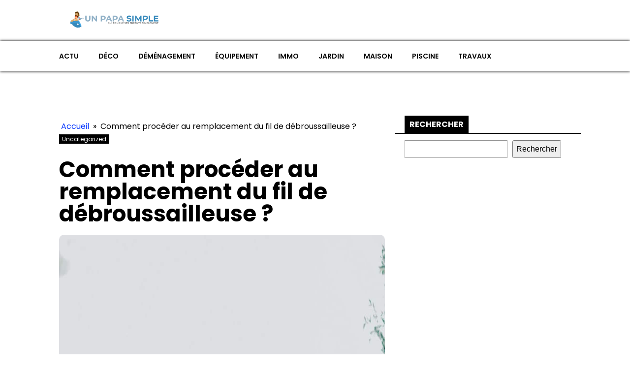

--- FILE ---
content_type: text/html; charset=UTF-8
request_url: https://www.simpledad.fr/comment-proceder-au-remplacement-du-fil-de-debroussailleuse/
body_size: 16365
content:
<!DOCTYPE html>
<html lang="fr-FR" >
<head>
<meta charset="UTF-8">
<meta name="viewport" content="width=device-width, initial-scale=1.0">
<!-- WP_HEAD() START -->


<meta name='robots' content='index, follow, max-image-preview:large, max-snippet:-1, max-video-preview:-1' />
	<style>img:is([sizes="auto" i], [sizes^="auto," i]) { contain-intrinsic-size: 3000px 1500px }</style>
	
	<!-- This site is optimized with the Yoast SEO plugin v26.3 - https://yoast.com/wordpress/plugins/seo/ -->
	<title>Guide pour le remplacement du fil de débroussailleuse</title>
<link data-wpr-hosted-gf-parameters="family=Poppins%3A100%2C200%2C300%2C400%2C500%2C600%2C700%2C800%2C900%7CPoppins%3A100%2C200%2C300%2C400%2C500%2C600%2C700%2C800%2C900&display=swap" href="https://www.simpledad.fr/wp-content/cache/fonts/1/google-fonts/css/e/8/8/cd7310f0ecc92040a0e6c9c8b4af1.css" rel="stylesheet">
	<meta name="description" content="Remplacez le fil de débroussailleuse facilement et assurez un jardinage efficace. Découvrez les étapes et la fréquence recommandée pour son entretien optimal." />
	<link rel="canonical" href="https://www.simpledad.fr/comment-proceder-au-remplacement-du-fil-de-debroussailleuse/" />
	<meta property="og:locale" content="fr_FR" />
	<meta property="og:type" content="article" />
	<meta property="og:title" content="Guide pour le remplacement du fil de débroussailleuse" />
	<meta property="og:description" content="Remplacez le fil de débroussailleuse facilement et assurez un jardinage efficace. Découvrez les étapes et la fréquence recommandée pour son entretien optimal." />
	<meta property="og:url" content="https://www.simpledad.fr/comment-proceder-au-remplacement-du-fil-de-debroussailleuse/" />
	<meta property="og:site_name" content="Un papa simple" />
	<meta property="article:published_time" content="2023-07-26T20:20:30+00:00" />
	<meta property="article:modified_time" content="2025-12-30T00:05:21+00:00" />
	<meta property="og:image" content="https://www.simpledad.fr/wp-content/uploads/2023/07/comment-proceder-au-remplacement-du-fil-de-debroussailleuse-scaled.jpg" />
	<meta property="og:image:width" content="1365" />
	<meta property="og:image:height" content="2048" />
	<meta property="og:image:type" content="image/jpeg" />
	<meta name="author" content="Un papa simple" />
	<meta name="twitter:card" content="summary_large_image" />
	<meta name="twitter:label1" content="Écrit par" />
	<meta name="twitter:data1" content="Un papa simple" />
	<meta name="twitter:label2" content="Durée de lecture estimée" />
	<meta name="twitter:data2" content="3 minutes" />
	<script type="application/ld+json" class="yoast-schema-graph">{"@context":"https://schema.org","@graph":[{"@type":"WebPage","@id":"https://www.simpledad.fr/comment-proceder-au-remplacement-du-fil-de-debroussailleuse/","url":"https://www.simpledad.fr/comment-proceder-au-remplacement-du-fil-de-debroussailleuse/","name":"Guide pour le remplacement du fil de débroussailleuse","isPartOf":{"@id":"https://www.simpledad.fr/#website"},"primaryImageOfPage":{"@id":"https://www.simpledad.fr/comment-proceder-au-remplacement-du-fil-de-debroussailleuse/#primaryimage"},"image":{"@id":"https://www.simpledad.fr/comment-proceder-au-remplacement-du-fil-de-debroussailleuse/#primaryimage"},"thumbnailUrl":"https://www.simpledad.fr/wp-content/uploads/2023/07/comment-proceder-au-remplacement-du-fil-de-debroussailleuse-scaled.jpg","datePublished":"2023-07-26T20:20:30+00:00","dateModified":"2025-12-30T00:05:21+00:00","author":{"@id":"https://www.simpledad.fr/#/schema/person/c22c3ca72ea8f4359a83407b69b4b3d4"},"description":"Remplacez le fil de débroussailleuse facilement et assurez un jardinage efficace. Découvrez les étapes et la fréquence recommandée pour son entretien optimal.","breadcrumb":{"@id":"https://www.simpledad.fr/comment-proceder-au-remplacement-du-fil-de-debroussailleuse/#breadcrumb"},"inLanguage":"fr-FR","potentialAction":[{"@type":"ReadAction","target":["https://www.simpledad.fr/comment-proceder-au-remplacement-du-fil-de-debroussailleuse/"]}]},{"@type":"ImageObject","inLanguage":"fr-FR","@id":"https://www.simpledad.fr/comment-proceder-au-remplacement-du-fil-de-debroussailleuse/#primaryimage","url":"https://www.simpledad.fr/wp-content/uploads/2023/07/comment-proceder-au-remplacement-du-fil-de-debroussailleuse-scaled.jpg","contentUrl":"https://www.simpledad.fr/wp-content/uploads/2023/07/comment-proceder-au-remplacement-du-fil-de-debroussailleuse-scaled.jpg","width":1365,"height":2048},{"@type":"BreadcrumbList","@id":"https://www.simpledad.fr/comment-proceder-au-remplacement-du-fil-de-debroussailleuse/#breadcrumb","itemListElement":[{"@type":"ListItem","position":1,"name":"Accueil","item":"https://www.simpledad.fr/"},{"@type":"ListItem","position":2,"name":"Comment procéder au remplacement du fil de débroussailleuse ?"}]},{"@type":"WebSite","@id":"https://www.simpledad.fr/#website","url":"https://www.simpledad.fr/","name":"Un papa simple","description":"Qui éduque ses enfants simplement","potentialAction":[{"@type":"SearchAction","target":{"@type":"EntryPoint","urlTemplate":"https://www.simpledad.fr/?s={search_term_string}"},"query-input":{"@type":"PropertyValueSpecification","valueRequired":true,"valueName":"search_term_string"}}],"inLanguage":"fr-FR"},{"@type":"Person","@id":"https://www.simpledad.fr/#/schema/person/c22c3ca72ea8f4359a83407b69b4b3d4","name":"Un papa simple","image":{"@type":"ImageObject","inLanguage":"fr-FR","@id":"https://www.simpledad.fr/#/schema/person/image/","url":"https://secure.gravatar.com/avatar/19cfd53da8bbb58ccec7e637bc7cc4356bc0d56eae1ff73cf16d1a44eb26307e?s=96&d=mm&r=g","contentUrl":"https://secure.gravatar.com/avatar/19cfd53da8bbb58ccec7e637bc7cc4356bc0d56eae1ff73cf16d1a44eb26307e?s=96&d=mm&r=g","caption":"Un papa simple"},"url":"https://www.simpledad.fr/author/admin/"}]}</script>
	<!-- / Yoast SEO plugin. -->


<link href='https://fonts.gstatic.com' crossorigin rel='preconnect' />
<link rel='stylesheet' id='wp-block-library-css' href='https://www.simpledad.fr/wp-includes/css/dist/block-library/style.min.css?ver=6.8.3' type='text/css' media='all' />
<style id='classic-theme-styles-inline-css' type='text/css'>
/*! This file is auto-generated */
.wp-block-button__link{color:#fff;background-color:#32373c;border-radius:9999px;box-shadow:none;text-decoration:none;padding:calc(.667em + 2px) calc(1.333em + 2px);font-size:1.125em}.wp-block-file__button{background:#32373c;color:#fff;text-decoration:none}
</style>
<style id='global-styles-inline-css' type='text/css'>
:root{--wp--preset--aspect-ratio--square: 1;--wp--preset--aspect-ratio--4-3: 4/3;--wp--preset--aspect-ratio--3-4: 3/4;--wp--preset--aspect-ratio--3-2: 3/2;--wp--preset--aspect-ratio--2-3: 2/3;--wp--preset--aspect-ratio--16-9: 16/9;--wp--preset--aspect-ratio--9-16: 9/16;--wp--preset--color--black: #000000;--wp--preset--color--cyan-bluish-gray: #abb8c3;--wp--preset--color--white: #ffffff;--wp--preset--color--pale-pink: #f78da7;--wp--preset--color--vivid-red: #cf2e2e;--wp--preset--color--luminous-vivid-orange: #ff6900;--wp--preset--color--luminous-vivid-amber: #fcb900;--wp--preset--color--light-green-cyan: #7bdcb5;--wp--preset--color--vivid-green-cyan: #00d084;--wp--preset--color--pale-cyan-blue: #8ed1fc;--wp--preset--color--vivid-cyan-blue: #0693e3;--wp--preset--color--vivid-purple: #9b51e0;--wp--preset--gradient--vivid-cyan-blue-to-vivid-purple: linear-gradient(135deg,rgba(6,147,227,1) 0%,rgb(155,81,224) 100%);--wp--preset--gradient--light-green-cyan-to-vivid-green-cyan: linear-gradient(135deg,rgb(122,220,180) 0%,rgb(0,208,130) 100%);--wp--preset--gradient--luminous-vivid-amber-to-luminous-vivid-orange: linear-gradient(135deg,rgba(252,185,0,1) 0%,rgba(255,105,0,1) 100%);--wp--preset--gradient--luminous-vivid-orange-to-vivid-red: linear-gradient(135deg,rgba(255,105,0,1) 0%,rgb(207,46,46) 100%);--wp--preset--gradient--very-light-gray-to-cyan-bluish-gray: linear-gradient(135deg,rgb(238,238,238) 0%,rgb(169,184,195) 100%);--wp--preset--gradient--cool-to-warm-spectrum: linear-gradient(135deg,rgb(74,234,220) 0%,rgb(151,120,209) 20%,rgb(207,42,186) 40%,rgb(238,44,130) 60%,rgb(251,105,98) 80%,rgb(254,248,76) 100%);--wp--preset--gradient--blush-light-purple: linear-gradient(135deg,rgb(255,206,236) 0%,rgb(152,150,240) 100%);--wp--preset--gradient--blush-bordeaux: linear-gradient(135deg,rgb(254,205,165) 0%,rgb(254,45,45) 50%,rgb(107,0,62) 100%);--wp--preset--gradient--luminous-dusk: linear-gradient(135deg,rgb(255,203,112) 0%,rgb(199,81,192) 50%,rgb(65,88,208) 100%);--wp--preset--gradient--pale-ocean: linear-gradient(135deg,rgb(255,245,203) 0%,rgb(182,227,212) 50%,rgb(51,167,181) 100%);--wp--preset--gradient--electric-grass: linear-gradient(135deg,rgb(202,248,128) 0%,rgb(113,206,126) 100%);--wp--preset--gradient--midnight: linear-gradient(135deg,rgb(2,3,129) 0%,rgb(40,116,252) 100%);--wp--preset--font-size--small: 13px;--wp--preset--font-size--medium: 20px;--wp--preset--font-size--large: 36px;--wp--preset--font-size--x-large: 42px;--wp--preset--spacing--20: 0.44rem;--wp--preset--spacing--30: 0.67rem;--wp--preset--spacing--40: 1rem;--wp--preset--spacing--50: 1.5rem;--wp--preset--spacing--60: 2.25rem;--wp--preset--spacing--70: 3.38rem;--wp--preset--spacing--80: 5.06rem;--wp--preset--shadow--natural: 6px 6px 9px rgba(0, 0, 0, 0.2);--wp--preset--shadow--deep: 12px 12px 50px rgba(0, 0, 0, 0.4);--wp--preset--shadow--sharp: 6px 6px 0px rgba(0, 0, 0, 0.2);--wp--preset--shadow--outlined: 6px 6px 0px -3px rgba(255, 255, 255, 1), 6px 6px rgba(0, 0, 0, 1);--wp--preset--shadow--crisp: 6px 6px 0px rgba(0, 0, 0, 1);}:where(.is-layout-flex){gap: 0.5em;}:where(.is-layout-grid){gap: 0.5em;}body .is-layout-flex{display: flex;}.is-layout-flex{flex-wrap: wrap;align-items: center;}.is-layout-flex > :is(*, div){margin: 0;}body .is-layout-grid{display: grid;}.is-layout-grid > :is(*, div){margin: 0;}:where(.wp-block-columns.is-layout-flex){gap: 2em;}:where(.wp-block-columns.is-layout-grid){gap: 2em;}:where(.wp-block-post-template.is-layout-flex){gap: 1.25em;}:where(.wp-block-post-template.is-layout-grid){gap: 1.25em;}.has-black-color{color: var(--wp--preset--color--black) !important;}.has-cyan-bluish-gray-color{color: var(--wp--preset--color--cyan-bluish-gray) !important;}.has-white-color{color: var(--wp--preset--color--white) !important;}.has-pale-pink-color{color: var(--wp--preset--color--pale-pink) !important;}.has-vivid-red-color{color: var(--wp--preset--color--vivid-red) !important;}.has-luminous-vivid-orange-color{color: var(--wp--preset--color--luminous-vivid-orange) !important;}.has-luminous-vivid-amber-color{color: var(--wp--preset--color--luminous-vivid-amber) !important;}.has-light-green-cyan-color{color: var(--wp--preset--color--light-green-cyan) !important;}.has-vivid-green-cyan-color{color: var(--wp--preset--color--vivid-green-cyan) !important;}.has-pale-cyan-blue-color{color: var(--wp--preset--color--pale-cyan-blue) !important;}.has-vivid-cyan-blue-color{color: var(--wp--preset--color--vivid-cyan-blue) !important;}.has-vivid-purple-color{color: var(--wp--preset--color--vivid-purple) !important;}.has-black-background-color{background-color: var(--wp--preset--color--black) !important;}.has-cyan-bluish-gray-background-color{background-color: var(--wp--preset--color--cyan-bluish-gray) !important;}.has-white-background-color{background-color: var(--wp--preset--color--white) !important;}.has-pale-pink-background-color{background-color: var(--wp--preset--color--pale-pink) !important;}.has-vivid-red-background-color{background-color: var(--wp--preset--color--vivid-red) !important;}.has-luminous-vivid-orange-background-color{background-color: var(--wp--preset--color--luminous-vivid-orange) !important;}.has-luminous-vivid-amber-background-color{background-color: var(--wp--preset--color--luminous-vivid-amber) !important;}.has-light-green-cyan-background-color{background-color: var(--wp--preset--color--light-green-cyan) !important;}.has-vivid-green-cyan-background-color{background-color: var(--wp--preset--color--vivid-green-cyan) !important;}.has-pale-cyan-blue-background-color{background-color: var(--wp--preset--color--pale-cyan-blue) !important;}.has-vivid-cyan-blue-background-color{background-color: var(--wp--preset--color--vivid-cyan-blue) !important;}.has-vivid-purple-background-color{background-color: var(--wp--preset--color--vivid-purple) !important;}.has-black-border-color{border-color: var(--wp--preset--color--black) !important;}.has-cyan-bluish-gray-border-color{border-color: var(--wp--preset--color--cyan-bluish-gray) !important;}.has-white-border-color{border-color: var(--wp--preset--color--white) !important;}.has-pale-pink-border-color{border-color: var(--wp--preset--color--pale-pink) !important;}.has-vivid-red-border-color{border-color: var(--wp--preset--color--vivid-red) !important;}.has-luminous-vivid-orange-border-color{border-color: var(--wp--preset--color--luminous-vivid-orange) !important;}.has-luminous-vivid-amber-border-color{border-color: var(--wp--preset--color--luminous-vivid-amber) !important;}.has-light-green-cyan-border-color{border-color: var(--wp--preset--color--light-green-cyan) !important;}.has-vivid-green-cyan-border-color{border-color: var(--wp--preset--color--vivid-green-cyan) !important;}.has-pale-cyan-blue-border-color{border-color: var(--wp--preset--color--pale-cyan-blue) !important;}.has-vivid-cyan-blue-border-color{border-color: var(--wp--preset--color--vivid-cyan-blue) !important;}.has-vivid-purple-border-color{border-color: var(--wp--preset--color--vivid-purple) !important;}.has-vivid-cyan-blue-to-vivid-purple-gradient-background{background: var(--wp--preset--gradient--vivid-cyan-blue-to-vivid-purple) !important;}.has-light-green-cyan-to-vivid-green-cyan-gradient-background{background: var(--wp--preset--gradient--light-green-cyan-to-vivid-green-cyan) !important;}.has-luminous-vivid-amber-to-luminous-vivid-orange-gradient-background{background: var(--wp--preset--gradient--luminous-vivid-amber-to-luminous-vivid-orange) !important;}.has-luminous-vivid-orange-to-vivid-red-gradient-background{background: var(--wp--preset--gradient--luminous-vivid-orange-to-vivid-red) !important;}.has-very-light-gray-to-cyan-bluish-gray-gradient-background{background: var(--wp--preset--gradient--very-light-gray-to-cyan-bluish-gray) !important;}.has-cool-to-warm-spectrum-gradient-background{background: var(--wp--preset--gradient--cool-to-warm-spectrum) !important;}.has-blush-light-purple-gradient-background{background: var(--wp--preset--gradient--blush-light-purple) !important;}.has-blush-bordeaux-gradient-background{background: var(--wp--preset--gradient--blush-bordeaux) !important;}.has-luminous-dusk-gradient-background{background: var(--wp--preset--gradient--luminous-dusk) !important;}.has-pale-ocean-gradient-background{background: var(--wp--preset--gradient--pale-ocean) !important;}.has-electric-grass-gradient-background{background: var(--wp--preset--gradient--electric-grass) !important;}.has-midnight-gradient-background{background: var(--wp--preset--gradient--midnight) !important;}.has-small-font-size{font-size: var(--wp--preset--font-size--small) !important;}.has-medium-font-size{font-size: var(--wp--preset--font-size--medium) !important;}.has-large-font-size{font-size: var(--wp--preset--font-size--large) !important;}.has-x-large-font-size{font-size: var(--wp--preset--font-size--x-large) !important;}
:where(.wp-block-post-template.is-layout-flex){gap: 1.25em;}:where(.wp-block-post-template.is-layout-grid){gap: 1.25em;}
:where(.wp-block-columns.is-layout-flex){gap: 2em;}:where(.wp-block-columns.is-layout-grid){gap: 2em;}
:root :where(.wp-block-pullquote){font-size: 1.5em;line-height: 1.6;}
</style>
<link data-minify="1" rel='stylesheet' id='oxygen-css' href='https://www.simpledad.fr/wp-content/cache/min/1/wp-content/plugins/oxygen/component-framework/oxygen.css?ver=1754980647' type='text/css' media='all' />
<style id='rocket-lazyload-inline-css' type='text/css'>
.rll-youtube-player{position:relative;padding-bottom:56.23%;height:0;overflow:hidden;max-width:100%;}.rll-youtube-player:focus-within{outline: 2px solid currentColor;outline-offset: 5px;}.rll-youtube-player iframe{position:absolute;top:0;left:0;width:100%;height:100%;z-index:100;background:0 0}.rll-youtube-player img{bottom:0;display:block;left:0;margin:auto;max-width:100%;width:100%;position:absolute;right:0;top:0;border:none;height:auto;-webkit-transition:.4s all;-moz-transition:.4s all;transition:.4s all}.rll-youtube-player img:hover{-webkit-filter:brightness(75%)}.rll-youtube-player .play{height:100%;width:100%;left:0;top:0;position:absolute;background:var(--wpr-bg-a20f943e-d192-4eec-8f03-cd904f588cb8) no-repeat center;background-color: transparent !important;cursor:pointer;border:none;}
</style>
<script type="text/javascript" src="https://www.simpledad.fr/wp-includes/js/jquery/jquery.min.js?ver=3.7.1" id="jquery-core-js"></script>
<link rel="https://api.w.org/" href="https://www.simpledad.fr/wp-json/" /><link rel="alternate" title="JSON" type="application/json" href="https://www.simpledad.fr/wp-json/wp/v2/posts/721" /><link rel="EditURI" type="application/rsd+xml" title="RSD" href="https://www.simpledad.fr/xmlrpc.php?rsd" />
<meta name="generator" content="WordPress 6.8.3" />
<link rel='shortlink' href='https://www.simpledad.fr/?p=721' />
<link rel="alternate" title="oEmbed (JSON)" type="application/json+oembed" href="https://www.simpledad.fr/wp-json/oembed/1.0/embed?url=https%3A%2F%2Fwww.simpledad.fr%2Fcomment-proceder-au-remplacement-du-fil-de-debroussailleuse%2F" />
<link rel="alternate" title="oEmbed (XML)" type="text/xml+oembed" href="https://www.simpledad.fr/wp-json/oembed/1.0/embed?url=https%3A%2F%2Fwww.simpledad.fr%2Fcomment-proceder-au-remplacement-du-fil-de-debroussailleuse%2F&#038;format=xml" />
<meta name="robots" content="noarchive"><link rel="icon" href="https://www.simpledad.fr/wp-content/uploads/2019/11/cropped-admin-ajax-32x32.png" sizes="32x32" />
<link rel="icon" href="https://www.simpledad.fr/wp-content/uploads/2019/11/cropped-admin-ajax-192x192.png" sizes="192x192" />
<link rel="apple-touch-icon" href="https://www.simpledad.fr/wp-content/uploads/2019/11/cropped-admin-ajax-180x180.png" />
<meta name="msapplication-TileImage" content="https://www.simpledad.fr/wp-content/uploads/2019/11/cropped-admin-ajax-270x270.png" />
		<style type="text/css" id="wp-custom-css">
			/*variable couleur*/
:root {
    --main-bg-cat: #007fff;
    --main-bg-head-sidebar: #007fff;
    --main-bg-submit: #000;
    --main-btn-read: #007fff;
}


/*fin variable couleur*/

/*radius*/

.oxy-post-image-fixed-ratio {
    border-radius: 10px;
}

a.oxy-post-image {
    border-radius: 10px;
}

h2.widgettitle img {
    border-radius: 10px;
}


aside img {
    border-radius: 10px;
}

.oxy-post-overlay {
    border-radius: 10px;
}

.oxy-post-image {
    border-radius: 10px;
}

.oxy-post {
    border-radius: 10px;
}

.single img {
    border-radius: 10px;
}

.swiper-container
{
  width: 100%;
  border-radius: 10px;
}

.custom-content {
    border-radius: 10px;
}

.oxy-post-padding {
    border-radius: 10px;
}

/*f radius*/

/*wp-cat*/
.custom-grid .oxy-post{
     width:100% !important;
}

.wp-cat ul.post-categories {
    position: absolute;
    bottom: 0;
}

.wp-cat .oxy-post-image {
    position: relative;
}


.wp-cat ul.post-categories li {
    background-color: var(--main-bg-cat);
    color: #fff;
    text-transform: capitalize;
    padding: 5px;
      border-radius: 0px 0px 0px 10px;
}

.wp-cat ul.post-categories li a{
   color:#fff;
}

/*Fin wp-cat*/


.left-img .oxy-post {
    margin-bottom: 1em !important;
	  align-items: start !important;
}

div#div_block-294-690 .wp-category {
    position: absolute;
    left: 6px;
    top: 407px;
}

div#div_block-294-690 {
    position: relative;
}

div#div_block-294-690 ul.post-categories a {
    border-radius: 0px 0px 0px 10px;
}


section#section-348-46 .oxy-posts {
    grid-template-columns: auto !important;
}


#_posts_grid-359-46 > .oxy-posts {
    grid-column-gap: 0.6px !important;
}

#_posts_grid-352-46 > .oxy-posts {
    grid-template-columns: auto !important;
}



div#div_block-296-690 .oxy-post {
    margin-bottom: 1em !important;
}

.oxy-post.rocket-lazyload.entered.lazyloaded {
    height: 100% !important;
}

#_posts_grid-48-28 > .oxy-posts {
    grid-auto-rows: auto !important;
}
.oxy-easy-posts-pages {
    display: none;
}

span#span-37-29 a {
    color: #fff;
}

.ftr-img img {
    width: 100%;
    height: auto;
}

a.oxy-read-more {
    background: var(--main-btn-read: #0f0) !important;
    color: #fff !important;
    border: 0px !important;
    margin-top: 25px;
    font-size: 12px !important;
}



/*section 1*/
#_posts_grid-120-73 > .oxy-posts {
    grid-template-columns: auto !important;
}

div#_posts_grid-352-46 .oxy-post-image-overlay {
   padding: 25rem 2rem 0rem 1rem !important;
    height: 504px;
    align-items: start;
}

.custom-ctn h2 {text-align: left;padding-bottom: 15px;}



ul.post-categories li {
    list-style: none;
    display: inline-block;
}

.wp-category ul.post-categories li a {
    background: var(--main-bg-cat);
    color: #fff;
    padding: 5px;
}

ul.post-categories {
    padding: 0;
    margin: 0;
}

div#div_block-111-73 {
    position: relative;
    padding:0px;
}

div#div_block-112-73 {
    padding: 0;
}

div#new_columns-350-46 .wp-category {
    position: absolute;
    left: 16px;
    bottom: 156px;
}

div#_posts_grid-295-690 .oxy-post {
    width: 100%;
}

div#div_block-353-46 .oxy-post-image-overlay {
    height: 250px;
    padding: 110px 0px 0px 20px;
    align-items:start;
}


#_posts_grid-352-46 > .oxy-posts {
    grid-template-columns: auto !important;
    margin-right: -34px;
}

#_posts_grid-120-73 > .oxy-posts {
    gap: 1px !important;
}

#_posts_grid-126-73 > .oxy-posts {
    gap: 1px !important;
}

#_posts_grid-122-73 > .oxy-posts {
    gap: 0px !important;
}

#_posts_grid-128-73 > .oxy-posts {
    gap: 0px !important;
}
/*fin section 1*/
/*section 2*/

#_posts_grid-142-73 .oxy-post {
    width: 100% !important;
}

div#_posts_grid-142-73 {
    position: relative;
}

#_posts_grid-272-690 .oxy-post {
    margin-bottom: 1rem !important;
    align-items:start !important;
}

.left-img .oxy-post-image-fixed-ratio {
    padding-bottom: 55% !important;
}

#_posts_grid-281-690 .oxy-post {
    width: 100% !important;
}

#_posts_grid-281-690 .oxy-post-image-fixed-ratio {
    padding-bottom: 55% !important;
}

div#div_block-140-73 .wp-category {
    position: absolute;
    left: 6px;
    top: 44%;
}

div#_posts_grid-142-73 ul.post-categories li a {
    
    color: #fff;
    padding: 5px;
    border-radius: 0px 0px 0px 10px;
}

div#div_block-140-73 .wp-category a.oxy-post-image {background: none;}

#_posts_grid-142-73 .oxy-post-image-fixed-ratio {
    padding-bottom: 55% !important;
}

div#div_block-141-73 .oxy-post {
    width: 100%;
}

div#div_block-141-73 .oxy-post-image-fixed-ratio {
    padding-bottom: 63% !important;
}

div#div_block-141-73 .wp-category {
    position: absolute;
    top: 20px;
    left: 6px;
}

.wp-category a.oxy-post-image {
    background: none !important;
}

#_posts_grid-148-73 .oxy-post {margin-bottom: 0px !important;}

#_posts_grid-150-73 .oxy-post {
    margin-bottom: 0px !important;
}

.custom-date {
    font-size: 12px !important;
}

/*fin section 2*/
/*section 3*/
#_posts_grid-176-73 .oxy-post {
    width: 100% !important;
}

#_posts_grid-182-73 .oxy-post {
    width: 100% !important;
}

#_posts_grid-187-73 .oxy-post {
    width: 100%;
}

div#div_block-175-73 .wp-category {
    position: absolute;
    top: 177px;
    left: 6px;
}
div#div_block-175-73 ul.post-categories a {
    border-radius: 0px 0px 0px 10px;
}

#_posts_grid-176-73 .oxy-post {
    margin-bottom: 0em !important;
}

#_posts_grid-281-690 .oxy-post {
    margin-bottom: 0em !important;
}

#_posts_grid-278-690 .oxy-post {
    margin-bottom: 1em !important;
}

#_posts_grid-176-73 .oxy-post-image-fixed-ratio {
    padding-bottom: 55% !important;
}

div#div_block-280-690 {
    position: relative;
}

#_posts_grid-281-690 .wp-category {
    position: absolute;
    top: 177px;
    left: 6px;
}

#_posts_grid-281-690 ul.post-categories a {
    border-radius: 0px 0px 0px 10px;
}

#_posts_grid-282-690 .oxy-post {
    margin-bottom: 1em !important;
}

div#div_block-177-73 .wp-category {
    position: absolute;
    top: 19px;
    left: 6px;
}

#_posts_grid-182-73 .oxy-post-image-fixed-ratio {
    padding-bottom: 50% !important;
}

#_posts_grid-187-73 .oxy-post {
    width: 100% !important;
}

#_posts_grid-187-73 .oxy-post-image-fixed-ratio {
    padding-bottom: 50% !important;
}

#_posts_grid-182-73 .oxy-post {
    margin-bottom: 0px !important;
}

/*fin section 3*/
/*fin section 4*/

#_posts_grid-210-73 .oxy-post {
    width: 100% !important;
    padding:0px !important;
    border-radius:10px;
}

#div_block-209-73 .wp-category {
    position: absolute;
    top: 25px;
    left: -9px;
}

.custom-content {
    padding: 20px 20px 0px  20px;
}

div#div_block-218-73 .oxy-post {
    width: 100%;
 
    padding: 0px !important;
    border-radius:10px;
}

div#div_block-218-73 .custom-content {
    padding: 20px 20px 20px 20px;
}

#_posts_grid-219-73 .oxy-post {
    margin-bottom: 0px !important;
}

/*fin section 4*/
/*section 5*/
div#div_block-225-73 .wp-category {
    position: relative;
    top: -252px;
    left: -10px;
}

div#div_block-225-73 h2 {
    text-align: center;
}

li#sp_widget_post_slider-2 {
    position: relative;
    width: 100%;
}

.slick-slide img {
    width: 100%;
    height: 500px;
    object-fit: cover;
}
/*fin section 5*/
aside li {
    list-style: none;
}

li#search-2 h2.widgettitle:after {
    content: '';
    width: 100%;
    height: 2px;
    background: var(--main-bg-head-sidebar);
    position: absolute;
    top: 76px;
    left: 20px;
}


li#recent-posts-widget-with-thumbnails-2 h2.widgettitle:after {
    content: '';
    position: absolute;
    width: 100%;
    height: 2px;
    background: var(--main-bg-head-sidebar);
    left: 0;
    top: 55px;
}

li#media_gallery-2 {
    position: relative;
}

li#media_gallery-2 h2.widgettitle:after {
    content: '';
    background: #000;
    height: 2px;
    width: 100%;
    position: absolute;
    left: 0;
    top: 56px;
}

li#recent-posts-widget-with-thumbnails-2 {
    position: relative;
}

aside {
    position: relative;
}


h2.widgettitle {
    text-transform: uppercase;
    font-size: 16px;
    color: #2b2c28;
    margin-bottom:20px;
}

li#sp_widget_post_slider-2 {
    margin-top: 30px;
}

input#s {
    height: 40px;
      width:170px;
}

h2.widgettitle {
   margin-top: 30px;
    background: var(--main-bg-head-sidebar);
    color: #fff;
    width: 55%;
    padding: 0px 5px;
}

input#searchsubmit {
    padding: 10px 16px;
    border: 0;
    background: var(--main-bg-submit);
    color: #fff;
}

li#sp_widget_post_slider-2 h2.widgettitle:after {
   content: '';
    width: 100%;
    height: 3px;
    background: #000000;
    position: absolute;
    top: 76px;
    left: 20px;
}

.wps-caption {
       text-align: center;
    border-radius: 0px 0px 10px 10px;
}

.entered.lazyloaded {
    border-radius: 10px;
}

a.oxy-post-image {
    border-radius: 10px;
}

div#div_block-218-73 .entered.lazyloaded {
    border-radius: 10px 10px 10px 10px;
}

div#_posts_grid-287-690 .wp-category {
    position: relative;
    top: -42px;
}

div#_posts_grid-287-690 ul.post-categories a {
    border-radius: 0px 0px 0px 10px;
}

.grid-img .oxy-post {
    width: 100% !important;
}

.grid-img .wp-category {
    position: absolute;
    top: 359px;
    left: 6px;
}

.grid-img ul.post-categories a {
    border-radius: 0px 0px 0px 10px;
}

.img-left-big .oxy-post-image-fixed-ratio {
    padding-bottom: 50% !important;
}

#_posts_grid-302-690 .oxy-post {
    align-items: start !important;
    margin-bottom: 2em !important;
}

.oxy-post-image-overlay {
    border-radius: 10px;
}

nav.oxel-breadcrumb ul.post-categories li a {
    background: no-repeat;
    color: #000;
    position: relative;
    top: -3px;
}

.archive .oxy-post {
    width: 100% !important;
    padding:0px !important;
    border-bottom: 1px solid #dddddd;
}

.archive .wp-category {
    position: relative;
    left: -10px;
    bottom: 45px;
}

.custom-feature img.entered.lazyloaded {
    width: 100%;
    height: 600px;
    object-fit: cover;
}

.single input#searchsubmit {
    padding: 10px 6px;
}

div#_posts_grid-210-73 .entered.lazyloaded {
    border-radius: 10px 10px 0px 0px;
}



li#custom_html-3 h2.widgettitle:after {
    content: '';
    width: 50%;
    height: 5px;
    background: #dddddd;
    position: absolute;
    top: 8px;
    left: 123px;
}

li#custom_html-3 {
    position: relative;
    margin-top: 30px;
}


input.wpcf7-form-control.has-spinner.wpcf7-submit {
    background: #33bc7e;
    color: #fff;
    border: 0px;
    padding: 5px 25px;
}

#rpwwt-recent-posts-widget-with-thumbnails-2 img {
    width: 100px;
    height: 75px;
    object-fit: cover;
}

span.rpwwt-post-title {
    font-size: 14px;
    color: #000;
    font-weight: 600;
}

div#div_block-331-46 .oxy-post {
    width: 100% !important;
}

div#div_block-331-46 .wp-category {
    position: relative;
    top: -41px;
    left: -10px;
}


div#div_block-331-46 ul.post-categories a {
    border-radius: 0px 0px 0px 10px;
}

#_posts_grid-326-46 .oxy-post {
    margin-bottom: 1em !important;
    align-items: start !important;
}

#_posts_grid-347-46 .oxy-post {
    margin-bottom: 1em !important;
    align-items: start !important;
}

label.wp-block-search__label {
   background: #000;
    color: #fff;
    text-transform: uppercase;
    font-weight: 700;
    padding: 6px 10px;
}

label.wp-block-search__label:after {
    content: '';
    width: 100% !important;
    height: 2px;
    background: black;
    position: absolute;
    top: 50px;
    left: 0px;
}

h2.widgettitle:after{
    content: '';
    width: 100% !important;
    height: 2px;
    background: black;
    position: absolute;
    top: 157px;
    left: 20px;
}

.wp-block-search__inside-wrapper {
    margin-top: 20px;
}

/*mobile*/
@media (max-width: 500px){
    div#_posts_grid-352-46 .oxy-post-image-overlay {
     height: 572px;
}
    div#div_block-225-73 .wp-category {
  display:none;
}
    .archive .wp-category {
    display:none;
}
    div#new_columns-48-38 {
    margin-left: 0px;
    padding-right: 20px;
    padding-left: 20px;
}
    picture#image-97-31 img {
    width: 220%;
    height: auto;
}
    li#search-2 h2.widgettitle:after {
    width: 87%;
}
    .grid-img .wp-category {
    position: absolute;
    top: 239px;
    left: 6px;
}
    #_posts_grid-281-690 .wp-category {
    top: 124px;
}
    div#div_block-175-73 .wp-category {
    top: 126px;
}
    div#div_block-140-73 .wp-category {
    position: absolute;
    left: 6px;
    top: 25%;
}
    section#section-109-73 .wp-category {
    position: absolute;
    left: 16px;
    bottom: 155px;
}
    form.wp-block-search__button-outside.wp-block-search__text-button.wp-block-search {
    display: none;
}
    
}
/*fin mobile*/
 * 
 * 		</style>
		<link data-minify="1" rel='stylesheet' id='oxygen-cache-1344-css' href='https://www.simpledad.fr/wp-content/cache/min/1/wp-content/uploads/oxygen/css/1344.css?ver=1754980647' type='text/css' media='all' />
<link data-minify="1" rel='stylesheet' id='oxygen-cache-1342-css' href='https://www.simpledad.fr/wp-content/cache/min/1/wp-content/uploads/oxygen/css/1342.css?ver=1754980647' type='text/css' media='all' />
<link data-minify="1" rel='stylesheet' id='oxygen-universal-styles-css' href='https://www.simpledad.fr/wp-content/cache/background-css/1/www.simpledad.fr/wp-content/cache/min/1/wp-content/uploads/oxygen/css/universal.css?ver=1754980647&wpr_t=1769185534' type='text/css' media='all' />
<noscript><style id="rocket-lazyload-nojs-css">.rll-youtube-player, [data-lazy-src]{display:none !important;}</style></noscript><!-- END OF WP_HEAD() -->
<style id="wpr-lazyload-bg-container"></style><style id="wpr-lazyload-bg-exclusion"></style>
<noscript>
<style id="wpr-lazyload-bg-nostyle">.oxy-pro-menu .oxy-pro-menu-off-canvas-container,.oxy-pro-menu .oxy-pro-menu-open-container{--wpr-bg-c7bf4a81-a1d7-4688-b756-1e5cc0658fa9: url('https://www.simpledad.fr/wp-content/cache/min/1/wp-content/uploads/oxygen/css/');}.rll-youtube-player .play{--wpr-bg-a20f943e-d192-4eec-8f03-cd904f588cb8: url('https://www.simpledad.fr/wp-content/plugins/wp-rocket/assets/img/youtube.png');}</style>
</noscript>
<script type="application/javascript">const rocket_pairs = [{"selector":".oxy-pro-menu .oxy-pro-menu-off-canvas-container,.oxy-pro-menu .oxy-pro-menu-open-container","style":".oxy-pro-menu .oxy-pro-menu-off-canvas-container,.oxy-pro-menu .oxy-pro-menu-open-container{--wpr-bg-c7bf4a81-a1d7-4688-b756-1e5cc0658fa9: url('https:\/\/www.simpledad.fr\/wp-content\/cache\/min\/1\/wp-content\/uploads\/oxygen\/css\/');}","hash":"c7bf4a81-a1d7-4688-b756-1e5cc0658fa9","url":"https:\/\/www.simpledad.fr\/wp-content\/cache\/min\/1\/wp-content\/uploads\/oxygen\/css\/"},{"selector":".rll-youtube-player .play","style":".rll-youtube-player .play{--wpr-bg-a20f943e-d192-4eec-8f03-cd904f588cb8: url('https:\/\/www.simpledad.fr\/wp-content\/plugins\/wp-rocket\/assets\/img\/youtube.png');}","hash":"a20f943e-d192-4eec-8f03-cd904f588cb8","url":"https:\/\/www.simpledad.fr\/wp-content\/plugins\/wp-rocket\/assets\/img\/youtube.png"}]; const rocket_excluded_pairs = [];</script><meta name="generator" content="WP Rocket 3.20.0.3" data-wpr-features="wpr_lazyload_css_bg_img wpr_minify_js wpr_lazyload_images wpr_lazyload_iframes wpr_image_dimensions wpr_minify_css wpr_preload_links wpr_host_fonts_locally" /></head>
<body class="wp-singular post-template-default single single-post postid-721 single-format-standard wp-theme-oxygen-is-not-a-theme  wp-embed-responsive oxygen-body" >




						<div id="div_block-65-40" class="ct-div-block" ><section id="section-81-40" class=" ct-section" ><div class="ct-section-inner-wrap"><div id="new_columns-83-40" class="ct-new-columns" ><div id="div_block-84-40" class="ct-div-block" ><a id="link-89-40" class="ct-link" href="/"   ><img width="800" height="150"  id="image-97-31" alt="" src="data:image/svg+xml,%3Csvg%20xmlns='http://www.w3.org/2000/svg'%20viewBox='0%200%20800%20150'%3E%3C/svg%3E" class="ct-image" data-lazy-srcset="https://www.simpledad.fr/wp-content/uploads/2019/10/papa-2.png 800w, https://www.simpledad.fr/wp-content/uploads/2019/10/papa-2-300x56.png 300w, https://www.simpledad.fr/wp-content/uploads/2019/10/papa-2-768x144.png 768w, https://www.simpledad.fr/wp-content/uploads/2019/10/papa-2-520x98.png 520w, https://www.simpledad.fr/wp-content/uploads/2019/10/papa-2-740x139.png 740w" data-lazy-sizes="(max-width: 800px) 100vw, 800px" data-lazy-src="https://www.simpledad.fr/wp-content/uploads/2019/10/papa-2.png" /><noscript><img width="800" height="150"  id="image-97-31" alt="" src="https://www.simpledad.fr/wp-content/uploads/2019/10/papa-2.png" class="ct-image" srcset="https://www.simpledad.fr/wp-content/uploads/2019/10/papa-2.png 800w, https://www.simpledad.fr/wp-content/uploads/2019/10/papa-2-300x56.png 300w, https://www.simpledad.fr/wp-content/uploads/2019/10/papa-2-768x144.png 768w, https://www.simpledad.fr/wp-content/uploads/2019/10/papa-2-520x98.png 520w, https://www.simpledad.fr/wp-content/uploads/2019/10/papa-2-740x139.png 740w" sizes="(max-width: 800px) 100vw, 800px" /></noscript></a></div><div id="div_block-85-40" class="ct-div-block" ></div><div id="div_block-86-40" class="ct-div-block" ></div></div></div></section><header id="_header-72-40" class="oxy-header-wrapper oxy-overlay-header oxy-header" ><div id="_header_row-73-40" class="oxy-header-row" ><div class="oxy-header-container"><div id="_header_left-74-40" class="oxy-header-left" ><nav id="_nav_menu-78-40" class="oxy-nav-menu oxy-nav-menu-dropdowns oxy-nav-menu-dropdown-arrow" ><div class='oxy-menu-toggle'><div class='oxy-nav-menu-hamburger-wrap'><div class='oxy-nav-menu-hamburger'><div class='oxy-nav-menu-hamburger-line'></div><div class='oxy-nav-menu-hamburger-line'></div><div class='oxy-nav-menu-hamburger-line'></div></div></div></div><div class="menu-m-container"><ul id="menu-m" class="oxy-nav-menu-list"><li id="menu-item-1325" class="menu-item menu-item-type-taxonomy menu-item-object-category menu-item-1325"><a href="https://www.simpledad.fr/category/actu/">Actu</a></li>
<li id="menu-item-1326" class="menu-item menu-item-type-taxonomy menu-item-object-category menu-item-1326"><a href="https://www.simpledad.fr/category/deco/">Déco</a></li>
<li id="menu-item-1327" class="menu-item menu-item-type-taxonomy menu-item-object-category menu-item-1327"><a href="https://www.simpledad.fr/category/demenagement/">Déménagement</a></li>
<li id="menu-item-1328" class="menu-item menu-item-type-taxonomy menu-item-object-category menu-item-1328"><a href="https://www.simpledad.fr/category/equipement/">Équipement</a></li>
<li id="menu-item-1329" class="menu-item menu-item-type-taxonomy menu-item-object-category menu-item-1329"><a href="https://www.simpledad.fr/category/immo/">Immo</a></li>
<li id="menu-item-1330" class="menu-item menu-item-type-taxonomy menu-item-object-category menu-item-1330"><a href="https://www.simpledad.fr/category/jardin/">Jardin</a></li>
<li id="menu-item-1331" class="menu-item menu-item-type-taxonomy menu-item-object-category menu-item-1331"><a href="https://www.simpledad.fr/category/maison/">Maison</a></li>
<li id="menu-item-1332" class="menu-item menu-item-type-taxonomy menu-item-object-category menu-item-1332"><a href="https://www.simpledad.fr/category/piscine/">Piscine</a></li>
<li id="menu-item-1333" class="menu-item menu-item-type-taxonomy menu-item-object-category menu-item-1333"><a href="https://www.simpledad.fr/category/travaux/">Travaux</a></li>
</ul></div></nav></div><div id="_header_center-75-40" class="oxy-header-center" ></div><div id="_header_right-76-40" class="oxy-header-right" ></div></div></div></header>
		<section id="section-27-29" class=" ct-section" ><div class="ct-section-inner-wrap"><div id="new_columns-28-29" class="ct-new-columns" ><div id="div_block-29-29" class="ct-div-block" ><div id="div_block-34-29" class="ct-div-block oxel-breadcrumb-wrapper" ><div id="code_block-35-29" class="ct-code-block oxel-breadcrumb-code" >

<nav aria-label="Breadcrumb" class="oxel-breadcrumb" style="display: none">
	<ol>
					<li>
								<a title="Breadcrumb link to Blog" href="/">Accueil</a>
								<span>&#187;</span>
			</li>
					<li>
				Comment procéder au remplacement du fil de débroussailleuse ?			</li>
				</ol>
</nav></div></div><div id="text_block-36-29" class="ct-text-block" ><span id="span-37-29" class="ct-span" ><a href="https://www.simpledad.fr/category/uncategorized/" rel="tag">Uncategorized</a></span></div><h1 id="headline-38-29" class="ct-headline"><span id="span-39-29" class="ct-span" >Comment procéder au remplacement du fil de débroussailleuse ?</span></h1><img width="1365" height="2048"  id="image-42-29" alt="" src="data:image/svg+xml,%3Csvg%20xmlns='http://www.w3.org/2000/svg'%20viewBox='0%200%201365%202048'%3E%3C/svg%3E" class="ct-image ftr-img" data-lazy-src="https://www.simpledad.fr/wp-content/uploads/2023/07/comment-proceder-au-remplacement-du-fil-de-debroussailleuse-scaled.jpg"/><noscript><img width="1365" height="2048"  id="image-42-29" alt="" src="https://www.simpledad.fr/wp-content/uploads/2023/07/comment-proceder-au-remplacement-du-fil-de-debroussailleuse-scaled.jpg" class="ct-image ftr-img"/></noscript><div id="text_block-40-29" class="ct-text-block" ><span id="span-41-29" class="ct-span oxy-stock-content-styles" ><p>Le remplacement du fil de débroussailleuse est essentiel pour maintenir son efficacité. Dans cet article, vous allez explorer les étapes pratiques et simples pour mener à bien cette tâche importante. Découvrez comment entretenir votre débroussailleuse de manière optimale pour obtenir des résultats impeccables dans votre jardinage.</p>
<h2>Instructions étape par étape</h2>
<p>Pour changer le fil de la débroussailleuse en toute sécurité, vous trouvez plus de détails&nbsp;<a href="https://www.webmotoculture.com/48-tete-a-fil-debroussailleuse">ici</a>. Assurez-vous d'avoir du fil de débroussailleuse en stock, adapté au diamètre nécessaire pour la coupe. Éteignez le moteur de la débroussailleuse avant de retourner l'appareil pour accéder à la tête plus facilement. Si votre débroussailleuse a un guidon, utilisez-le pour la stabiliser pendant le changement de fil&nbsp;:</p><p><strong><i>A lire aussi : </i></strong><a href="https://www.simpledad.fr/quelles-sont-les-etapes-pour-installer-un-toit-vert-sur-un-abri-de-jardin/" title="Quelles sont les étapes pour installer un toit vert sur un abri de jardin ?">Quelles sont les étapes pour installer un toit vert sur un abri de jardin ?</a></p>
<ul>
<li>Démontage de la tête&nbsp;: Pour accéder à la réserve de fil, déclipsez le couvercle ou retirez l'écrou selon le modèle. Assurez-vous de conserver le ressort en lieu sûr pendant cette étape pour éviter de l'égarer.</li>
<li>Coupez environ 2 à 4 mètres de fil à l'aide de ciseaux ou d'une pince coupante.</li>
<li>Remplissage de la bobine&nbsp;: Pour remplir correctement la bobine de votre débroussailleuse, repérez d'abord la flèche qui indique le sens d'enroulement du fil sur la bobine. Ensuite, faites passer le fil dans un ergot ou deux trous pour le maintenir en place avant de procéder à l'enroulement.</li>
<li>Remise en place de la bobine</li>
<li>Une fois que vous avez coupé environ 2 à 4 mètres de fil et rempli la bobine en suivant le sens d'enroulement indiqué par la flèche. Insérez les brins de nylon dans les œillets de la tête de fil sans les dérouler. Assurez-vous de replacer le ressort en position, laissant dépasser une longueur de fil de 10 à 15 cm, conformément aux recommandations du manuel. Ensuite, remettez le couvercle et l'écrou de serrage si nécessaire, et votre débroussailleuse est prête à être utilisée.</li>
</ul>
<h2>Le renouvellement du fil de la débroussailleuse&nbsp;</h2>
<p>Un fil de débroussailleuse en bon état est essentiel pour une coupe nette. Il faut le remplacer au bon moment pour maintenir l'efficacité et la sécurité. Pour cela, trois méthodes sont à considérer : inspection visuelle des signes d'usure (encoche, écaillage, effilochage), écoute du bruit du moteur (plus fort indique usure excessive) et prise en compte du temps d'utilisation (usure plus rapide en cas d'utilisation intensive).&nbsp;</p>
<p>En étant attentif à ces indices, vous pourrez maintenir votre débroussailleuse performante et sûre.</p><p><strong><i>Lire également : </i></strong><a href="https://www.simpledad.fr/a-la-decouverte-des-chenilles-processionnaires/" title="À la découverte des chenilles processionnaires">À la découverte des chenilles processionnaires</a></p>
<h2>À quelle fréquence doit-on le changer&nbsp;?</h2>
<p>Le fil de la débroussailleuse est essentiel pour le débroussaillage, mais s'use avec le temps. Il doit être vérifié à chaque utilisation et remplacé en cas de dommages. Un remplacement tous les trois mois est généralement recommandé. Cependant, une fréquence plus élevée peut être nécessaire dans les zones denses en broussailles ou de branches, voire mensuelle. Dès que le fil montre des signes d'usure, il est préférable de le remplacer immédiatement pour assurer un bon fonctionnement de la débroussailleuse. Cela évitera tout problème de coupe ou de dommages.</p>
</span></div></div><aside id="div_block-30-29" class="ct-div-block" ><li id="block-2" class="widget widget_block widget_search"><form role="search" method="get" action="https://www.simpledad.fr/" class="wp-block-search__button-outside wp-block-search__text-button wp-block-search"    ><label class="wp-block-search__label" for="wp-block-search__input-1" >Rechercher</label><div class="wp-block-search__inside-wrapper " ><input class="wp-block-search__input" id="wp-block-search__input-1" placeholder="" value="" type="search" name="s" required /><button aria-label="Rechercher" class="wp-block-search__button wp-element-button" type="submit" >Rechercher</button></div></form></li>
</aside></div></div></section><a id="link-113-73" class="ct-link oxel_back_to_top_container" href="#top" target="_self"  ><div id="code_block-114-73" class="ct-code-block" ><!-- --></div><div id="fancy_icon-115-73" class="ct-fancy-icon oxel_back_to_top_icon" ><svg id="svg-fancy_icon-115-73"><use xlink:href="#FontAwesomeicon-angle-double-up"></use></svg></div></a><a id="link-98-176" class="ct-link oxel_back_to_top_container" href="#top" target="_self"  ><div id="code_block-99-176" class="ct-code-block" ><!-- --></div><div id="fancy_icon-100-176" class="ct-fancy-icon oxel_back_to_top_icon" ><svg id="svg-fancy_icon-100-176"><use xlink:href="#FontAwesomeicon-angle-double-up"></use></svg></div></a><section id="section-20-225" class=" ct-section" ><div class="ct-section-inner-wrap"><div id="new_columns-59-40" class="ct-new-columns" ><div id="div_block-60-40" class="ct-div-block" ><div id="text_block-62-40" class="ct-text-block" >Copyright 2024</div></div><div id="div_block-61-40" class="ct-div-block" ><nav id="_nav_menu-116-24" class="oxy-nav-menu oxy-nav-menu-dropdowns oxy-nav-menu-dropdown-arrow" ><div class='oxy-menu-toggle'><div class='oxy-nav-menu-hamburger-wrap'><div class='oxy-nav-menu-hamburger'><div class='oxy-nav-menu-hamburger-line'></div><div class='oxy-nav-menu-hamburger-line'></div><div class='oxy-nav-menu-hamburger-line'></div></div></div></div><div class="menu-footer-container"><ul id="menu-footer" class="oxy-nav-menu-list"><li id="menu-item-1334" class="menu-item menu-item-type-post_type menu-item-object-page menu-item-1334"><a href="https://www.simpledad.fr/contact/">Contact</a></li>
<li id="menu-item-1335" class="menu-item menu-item-type-post_type menu-item-object-page menu-item-1335"><a href="https://www.simpledad.fr/mentions-legales/">Mentions Légales</a></li>
<li id="menu-item-1382" class="menu-item menu-item-type-post_type menu-item-object-page menu-item-1382"><a href="https://www.simpledad.fr/politique-de-confidentialite/">Politique de confidentialité</a></li>
</ul></div></nav></div></div></div></section></div>	<!-- WP_FOOTER -->
<script type="speculationrules">
{"prefetch":[{"source":"document","where":{"and":[{"href_matches":"\/*"},{"not":{"href_matches":["\/wp-*.php","\/wp-admin\/*","\/wp-content\/uploads\/*","\/wp-content\/*","\/wp-content\/plugins\/*","\/wp-content\/themes\/oxygen-bare-minimum-theme\/*","\/wp-content\/themes\/oxygen-is-not-a-theme\/*","\/*\\?(.+)"]}},{"not":{"selector_matches":"a[rel~=\"nofollow\"]"}},{"not":{"selector_matches":".no-prefetch, .no-prefetch a"}}]},"eagerness":"conservative"}]}
</script>
<style>.ct-FontAwesomeicon-angle-double-up{width:0.64285714285714em}</style>
<?xml version="1.0"?><svg xmlns="http://www.w3.org/2000/svg" xmlns:xlink="http://www.w3.org/1999/xlink" aria-hidden="true" style="position: absolute; width: 0; height: 0; overflow: hidden;" version="1.1"><defs><symbol id="FontAwesomeicon-angle-double-up" viewBox="0 0 18 28"><title>angle-double-up</title><path d="M16.797 20.5c0 0.125-0.063 0.266-0.156 0.359l-0.781 0.781c-0.094 0.094-0.219 0.156-0.359 0.156-0.125 0-0.266-0.063-0.359-0.156l-6.141-6.141-6.141 6.141c-0.094 0.094-0.234 0.156-0.359 0.156s-0.266-0.063-0.359-0.156l-0.781-0.781c-0.094-0.094-0.156-0.234-0.156-0.359s0.063-0.266 0.156-0.359l7.281-7.281c0.094-0.094 0.234-0.156 0.359-0.156s0.266 0.063 0.359 0.156l7.281 7.281c0.094 0.094 0.156 0.234 0.156 0.359zM16.797 14.5c0 0.125-0.063 0.266-0.156 0.359l-0.781 0.781c-0.094 0.094-0.219 0.156-0.359 0.156-0.125 0-0.266-0.063-0.359-0.156l-6.141-6.141-6.141 6.141c-0.094 0.094-0.234 0.156-0.359 0.156s-0.266-0.063-0.359-0.156l-0.781-0.781c-0.094-0.094-0.156-0.234-0.156-0.359s0.063-0.266 0.156-0.359l7.281-7.281c0.094-0.094 0.234-0.156 0.359-0.156s0.266 0.063 0.359 0.156l7.281 7.281c0.094 0.094 0.156 0.234 0.156 0.359z"/></symbol></defs></svg>
		<script type="text/javascript">
			jQuery(document).ready(function() {
				jQuery('body').on('click', '.oxy-menu-toggle', function() {
					jQuery(this).parent('.oxy-nav-menu').toggleClass('oxy-nav-menu-open');
					jQuery('body').toggleClass('oxy-nav-menu-prevent-overflow');
					jQuery('html').toggleClass('oxy-nav-menu-prevent-overflow');
				});
				var selector = '.oxy-nav-menu-open .menu-item a[href*="#"]';
				jQuery('body').on('click', selector, function(){
					jQuery('.oxy-nav-menu-open').removeClass('oxy-nav-menu-open');
					jQuery('body').removeClass('oxy-nav-menu-prevent-overflow');
					jQuery('html').removeClass('oxy-nav-menu-prevent-overflow');
					jQuery(this).click();
				});
			});
		</script>

	<script type="text/javascript" id="rocket-browser-checker-js-after">
/* <![CDATA[ */
"use strict";var _createClass=function(){function defineProperties(target,props){for(var i=0;i<props.length;i++){var descriptor=props[i];descriptor.enumerable=descriptor.enumerable||!1,descriptor.configurable=!0,"value"in descriptor&&(descriptor.writable=!0),Object.defineProperty(target,descriptor.key,descriptor)}}return function(Constructor,protoProps,staticProps){return protoProps&&defineProperties(Constructor.prototype,protoProps),staticProps&&defineProperties(Constructor,staticProps),Constructor}}();function _classCallCheck(instance,Constructor){if(!(instance instanceof Constructor))throw new TypeError("Cannot call a class as a function")}var RocketBrowserCompatibilityChecker=function(){function RocketBrowserCompatibilityChecker(options){_classCallCheck(this,RocketBrowserCompatibilityChecker),this.passiveSupported=!1,this._checkPassiveOption(this),this.options=!!this.passiveSupported&&options}return _createClass(RocketBrowserCompatibilityChecker,[{key:"_checkPassiveOption",value:function(self){try{var options={get passive(){return!(self.passiveSupported=!0)}};window.addEventListener("test",null,options),window.removeEventListener("test",null,options)}catch(err){self.passiveSupported=!1}}},{key:"initRequestIdleCallback",value:function(){!1 in window&&(window.requestIdleCallback=function(cb){var start=Date.now();return setTimeout(function(){cb({didTimeout:!1,timeRemaining:function(){return Math.max(0,50-(Date.now()-start))}})},1)}),!1 in window&&(window.cancelIdleCallback=function(id){return clearTimeout(id)})}},{key:"isDataSaverModeOn",value:function(){return"connection"in navigator&&!0===navigator.connection.saveData}},{key:"supportsLinkPrefetch",value:function(){var elem=document.createElement("link");return elem.relList&&elem.relList.supports&&elem.relList.supports("prefetch")&&window.IntersectionObserver&&"isIntersecting"in IntersectionObserverEntry.prototype}},{key:"isSlowConnection",value:function(){return"connection"in navigator&&"effectiveType"in navigator.connection&&("2g"===navigator.connection.effectiveType||"slow-2g"===navigator.connection.effectiveType)}}]),RocketBrowserCompatibilityChecker}();
/* ]]> */
</script>
<script type="text/javascript" id="rocket-preload-links-js-extra">
/* <![CDATA[ */
var RocketPreloadLinksConfig = {"excludeUris":"\/(?:.+\/)?feed(?:\/(?:.+\/?)?)?$|\/(?:.+\/)?embed\/|\/(index.php\/)?(.*)wp-json(\/.*|$)|\/refer\/|\/go\/|\/recommend\/|\/recommends\/","usesTrailingSlash":"1","imageExt":"jpg|jpeg|gif|png|tiff|bmp|webp|avif|pdf|doc|docx|xls|xlsx|php","fileExt":"jpg|jpeg|gif|png|tiff|bmp|webp|avif|pdf|doc|docx|xls|xlsx|php|html|htm","siteUrl":"https:\/\/www.simpledad.fr","onHoverDelay":"100","rateThrottle":"3"};
/* ]]> */
</script>
<script type="text/javascript" id="rocket-preload-links-js-after">
/* <![CDATA[ */
(function() {
"use strict";var r="function"==typeof Symbol&&"symbol"==typeof Symbol.iterator?function(e){return typeof e}:function(e){return e&&"function"==typeof Symbol&&e.constructor===Symbol&&e!==Symbol.prototype?"symbol":typeof e},e=function(){function i(e,t){for(var n=0;n<t.length;n++){var i=t[n];i.enumerable=i.enumerable||!1,i.configurable=!0,"value"in i&&(i.writable=!0),Object.defineProperty(e,i.key,i)}}return function(e,t,n){return t&&i(e.prototype,t),n&&i(e,n),e}}();function i(e,t){if(!(e instanceof t))throw new TypeError("Cannot call a class as a function")}var t=function(){function n(e,t){i(this,n),this.browser=e,this.config=t,this.options=this.browser.options,this.prefetched=new Set,this.eventTime=null,this.threshold=1111,this.numOnHover=0}return e(n,[{key:"init",value:function(){!this.browser.supportsLinkPrefetch()||this.browser.isDataSaverModeOn()||this.browser.isSlowConnection()||(this.regex={excludeUris:RegExp(this.config.excludeUris,"i"),images:RegExp(".("+this.config.imageExt+")$","i"),fileExt:RegExp(".("+this.config.fileExt+")$","i")},this._initListeners(this))}},{key:"_initListeners",value:function(e){-1<this.config.onHoverDelay&&document.addEventListener("mouseover",e.listener.bind(e),e.listenerOptions),document.addEventListener("mousedown",e.listener.bind(e),e.listenerOptions),document.addEventListener("touchstart",e.listener.bind(e),e.listenerOptions)}},{key:"listener",value:function(e){var t=e.target.closest("a"),n=this._prepareUrl(t);if(null!==n)switch(e.type){case"mousedown":case"touchstart":this._addPrefetchLink(n);break;case"mouseover":this._earlyPrefetch(t,n,"mouseout")}}},{key:"_earlyPrefetch",value:function(t,e,n){var i=this,r=setTimeout(function(){if(r=null,0===i.numOnHover)setTimeout(function(){return i.numOnHover=0},1e3);else if(i.numOnHover>i.config.rateThrottle)return;i.numOnHover++,i._addPrefetchLink(e)},this.config.onHoverDelay);t.addEventListener(n,function e(){t.removeEventListener(n,e,{passive:!0}),null!==r&&(clearTimeout(r),r=null)},{passive:!0})}},{key:"_addPrefetchLink",value:function(i){return this.prefetched.add(i.href),new Promise(function(e,t){var n=document.createElement("link");n.rel="prefetch",n.href=i.href,n.onload=e,n.onerror=t,document.head.appendChild(n)}).catch(function(){})}},{key:"_prepareUrl",value:function(e){if(null===e||"object"!==(void 0===e?"undefined":r(e))||!1 in e||-1===["http:","https:"].indexOf(e.protocol))return null;var t=e.href.substring(0,this.config.siteUrl.length),n=this._getPathname(e.href,t),i={original:e.href,protocol:e.protocol,origin:t,pathname:n,href:t+n};return this._isLinkOk(i)?i:null}},{key:"_getPathname",value:function(e,t){var n=t?e.substring(this.config.siteUrl.length):e;return n.startsWith("/")||(n="/"+n),this._shouldAddTrailingSlash(n)?n+"/":n}},{key:"_shouldAddTrailingSlash",value:function(e){return this.config.usesTrailingSlash&&!e.endsWith("/")&&!this.regex.fileExt.test(e)}},{key:"_isLinkOk",value:function(e){return null!==e&&"object"===(void 0===e?"undefined":r(e))&&(!this.prefetched.has(e.href)&&e.origin===this.config.siteUrl&&-1===e.href.indexOf("?")&&-1===e.href.indexOf("#")&&!this.regex.excludeUris.test(e.href)&&!this.regex.images.test(e.href))}}],[{key:"run",value:function(){"undefined"!=typeof RocketPreloadLinksConfig&&new n(new RocketBrowserCompatibilityChecker({capture:!0,passive:!0}),RocketPreloadLinksConfig).init()}}]),n}();t.run();
}());
/* ]]> */
</script>
<script type="text/javascript" id="rocket_lazyload_css-js-extra">
/* <![CDATA[ */
var rocket_lazyload_css_data = {"threshold":"300"};
/* ]]> */
</script>
<script type="text/javascript" id="rocket_lazyload_css-js-after">
/* <![CDATA[ */
!function o(n,c,a){function u(t,e){if(!c[t]){if(!n[t]){var r="function"==typeof require&&require;if(!e&&r)return r(t,!0);if(s)return s(t,!0);throw(e=new Error("Cannot find module '"+t+"'")).code="MODULE_NOT_FOUND",e}r=c[t]={exports:{}},n[t][0].call(r.exports,function(e){return u(n[t][1][e]||e)},r,r.exports,o,n,c,a)}return c[t].exports}for(var s="function"==typeof require&&require,e=0;e<a.length;e++)u(a[e]);return u}({1:[function(e,t,r){"use strict";{const c="undefined"==typeof rocket_pairs?[]:rocket_pairs,a=(("undefined"==typeof rocket_excluded_pairs?[]:rocket_excluded_pairs).map(t=>{var e=t.selector;document.querySelectorAll(e).forEach(e=>{e.setAttribute("data-rocket-lazy-bg-"+t.hash,"excluded")})}),document.querySelector("#wpr-lazyload-bg-container"));var o=rocket_lazyload_css_data.threshold||300;const u=new IntersectionObserver(e=>{e.forEach(t=>{t.isIntersecting&&c.filter(e=>t.target.matches(e.selector)).map(t=>{var e;t&&((e=document.createElement("style")).textContent=t.style,a.insertAdjacentElement("afterend",e),t.elements.forEach(e=>{u.unobserve(e),e.setAttribute("data-rocket-lazy-bg-"+t.hash,"loaded")}))})})},{rootMargin:o+"px"});function n(){0<(0<arguments.length&&void 0!==arguments[0]?arguments[0]:[]).length&&c.forEach(t=>{try{document.querySelectorAll(t.selector).forEach(e=>{"loaded"!==e.getAttribute("data-rocket-lazy-bg-"+t.hash)&&"excluded"!==e.getAttribute("data-rocket-lazy-bg-"+t.hash)&&(u.observe(e),(t.elements||=[]).push(e))})}catch(e){console.error(e)}})}n(),function(){const r=window.MutationObserver;return function(e,t){if(e&&1===e.nodeType)return(t=new r(t)).observe(e,{attributes:!0,childList:!0,subtree:!0}),t}}()(document.querySelector("body"),n)}},{}]},{},[1]);
/* ]]> */
</script>
<script type="text/javascript" id="ct-footer-js"></script><style type="text/css" id="ct_code_block_css_35">.oxel-breadcrumb {
	display: block !important;
}

.oxel-breadcrumb ol {
	list-style-type: none;
	padding-inline-start: 0;
	margin-block-start: 0;
	margin-block-end: 0;
	display: flex;
	flex-wrap: wrap;
}

.oxel-breadcrumb ol li {
	padding: 4px;
	/* color: grey; */
}

.oxel-breadcrumb ol li a {
	/* color: blue; */
}

.oxel-breadcrumb ol li:not(:last-child) a {
	margin-right: 4px;
}

.oxel-breadcrumb ol li:last-child span:last-child {
	display: none;
}</style>
<script type="text/javascript" id="ct_code_block_js_100114">//** Oxygen Composite Elements Settings Section **//
//** Edit the variables below to change the behavior of the element. **//

var scrollDistance = 300; // Set this to the scroll distance at which you want the button to appear.

//** That's it, stop editing! **/

jQuery(document).ready( function() {
  
  // If we're in the builder, do not execute.
  var url_string = window.location.href;
  var url = new URL(url_string);
  var param = url.searchParams.get("ct_builder");
  
  if( param ) { return; }
  
  jQuery('.oxel_back_to_top_container').addClass('oxel_back_to_top_container--hidden');
  
})

jQuery(window).on('scroll', function() {
  
  var topPos = jQuery(window).scrollTop();
  
  if( topPos > scrollDistance ) {
   jQuery('.oxel_back_to_top_container').removeClass('oxel_back_to_top_container--hidden'); 
  } else {
   jQuery('.oxel_back_to_top_container').addClass('oxel_back_to_top_container--hidden');
  }
  
})</script>
<style type="text/css" id="ct_code_block_css_100114">.oxel_back_to_top_container--hidden {
 bottom: -64px; 
}</style>
<script>window.lazyLoadOptions=[{elements_selector:"img[data-lazy-src],.rocket-lazyload,iframe[data-lazy-src]",data_src:"lazy-src",data_srcset:"lazy-srcset",data_sizes:"lazy-sizes",class_loading:"lazyloading",class_loaded:"lazyloaded",threshold:300,callback_loaded:function(element){if(element.tagName==="IFRAME"&&element.dataset.rocketLazyload=="fitvidscompatible"){if(element.classList.contains("lazyloaded")){if(typeof window.jQuery!="undefined"){if(jQuery.fn.fitVids){jQuery(element).parent().fitVids()}}}}}},{elements_selector:".rocket-lazyload",data_src:"lazy-src",data_srcset:"lazy-srcset",data_sizes:"lazy-sizes",class_loading:"lazyloading",class_loaded:"lazyloaded",threshold:300,}];window.addEventListener('LazyLoad::Initialized',function(e){var lazyLoadInstance=e.detail.instance;if(window.MutationObserver){var observer=new MutationObserver(function(mutations){var image_count=0;var iframe_count=0;var rocketlazy_count=0;mutations.forEach(function(mutation){for(var i=0;i<mutation.addedNodes.length;i++){if(typeof mutation.addedNodes[i].getElementsByTagName!=='function'){continue}
if(typeof mutation.addedNodes[i].getElementsByClassName!=='function'){continue}
images=mutation.addedNodes[i].getElementsByTagName('img');is_image=mutation.addedNodes[i].tagName=="IMG";iframes=mutation.addedNodes[i].getElementsByTagName('iframe');is_iframe=mutation.addedNodes[i].tagName=="IFRAME";rocket_lazy=mutation.addedNodes[i].getElementsByClassName('rocket-lazyload');image_count+=images.length;iframe_count+=iframes.length;rocketlazy_count+=rocket_lazy.length;if(is_image){image_count+=1}
if(is_iframe){iframe_count+=1}}});if(image_count>0||iframe_count>0||rocketlazy_count>0){lazyLoadInstance.update()}});var b=document.getElementsByTagName("body")[0];var config={childList:!0,subtree:!0};observer.observe(b,config)}},!1)</script><script data-no-minify="1" async src="https://www.simpledad.fr/wp-content/plugins/wp-rocket/assets/js/lazyload/17.8.3/lazyload.min.js"></script><script>function lazyLoadThumb(e,alt,l){var t='<img data-lazy-src="https://i.ytimg.com/vi/ID/hqdefault.jpg" alt="" width="480" height="360"><noscript><img src="https://i.ytimg.com/vi/ID/hqdefault.jpg" alt="" width="480" height="360"></noscript>',a='<button class="play" aria-label="Lire la vidéo Youtube"></button>';if(l){t=t.replace('data-lazy-','');t=t.replace('loading="lazy"','');t=t.replace(/<noscript>.*?<\/noscript>/g,'');}t=t.replace('alt=""','alt="'+alt+'"');return t.replace("ID",e)+a}function lazyLoadYoutubeIframe(){var e=document.createElement("iframe"),t="ID?autoplay=1";t+=0===this.parentNode.dataset.query.length?"":"&"+this.parentNode.dataset.query;e.setAttribute("src",t.replace("ID",this.parentNode.dataset.src)),e.setAttribute("frameborder","0"),e.setAttribute("allowfullscreen","1"),e.setAttribute("allow","accelerometer; autoplay; encrypted-media; gyroscope; picture-in-picture"),this.parentNode.parentNode.replaceChild(e,this.parentNode)}document.addEventListener("DOMContentLoaded",function(){var exclusions=[];var e,t,p,u,l,a=document.getElementsByClassName("rll-youtube-player");for(t=0;t<a.length;t++)(e=document.createElement("div")),(u='https://i.ytimg.com/vi/ID/hqdefault.jpg'),(u=u.replace('ID',a[t].dataset.id)),(l=exclusions.some(exclusion=>u.includes(exclusion))),e.setAttribute("data-id",a[t].dataset.id),e.setAttribute("data-query",a[t].dataset.query),e.setAttribute("data-src",a[t].dataset.src),(e.innerHTML=lazyLoadThumb(a[t].dataset.id,a[t].dataset.alt,l)),a[t].appendChild(e),(p=e.querySelector(".play")),(p.onclick=lazyLoadYoutubeIframe)});</script><!-- /WP_FOOTER --> 
<script>var rocket_beacon_data = {"ajax_url":"https:\/\/www.simpledad.fr\/wp-admin\/admin-ajax.php","nonce":"e45888ed85","url":"https:\/\/www.simpledad.fr\/comment-proceder-au-remplacement-du-fil-de-debroussailleuse","is_mobile":false,"width_threshold":1600,"height_threshold":700,"delay":500,"debug":null,"status":{"atf":true,"lrc":true,"preconnect_external_domain":true},"elements":"img, video, picture, p, main, div, li, svg, section, header, span","lrc_threshold":1800,"preconnect_external_domain_elements":["link","script","iframe"],"preconnect_external_domain_exclusions":["static.cloudflareinsights.com","rel=\"profile\"","rel=\"preconnect\"","rel=\"dns-prefetch\"","rel=\"icon\""]}</script><script data-name="wpr-wpr-beacon" src='https://www.simpledad.fr/wp-content/plugins/wp-rocket/assets/js/wpr-beacon.min.js' async></script><script defer src="https://static.cloudflareinsights.com/beacon.min.js/vcd15cbe7772f49c399c6a5babf22c1241717689176015" integrity="sha512-ZpsOmlRQV6y907TI0dKBHq9Md29nnaEIPlkf84rnaERnq6zvWvPUqr2ft8M1aS28oN72PdrCzSjY4U6VaAw1EQ==" data-cf-beacon='{"version":"2024.11.0","token":"15a47c64aafb4828ac069ac49161fc29","r":1,"server_timing":{"name":{"cfCacheStatus":true,"cfEdge":true,"cfExtPri":true,"cfL4":true,"cfOrigin":true,"cfSpeedBrain":true},"location_startswith":null}}' crossorigin="anonymous"></script>
</body>
</html>

<!-- This website is like a Rocket, isn't it? Performance optimized by WP Rocket. Learn more: https://wp-rocket.me - Debug: cached@1769185534 -->